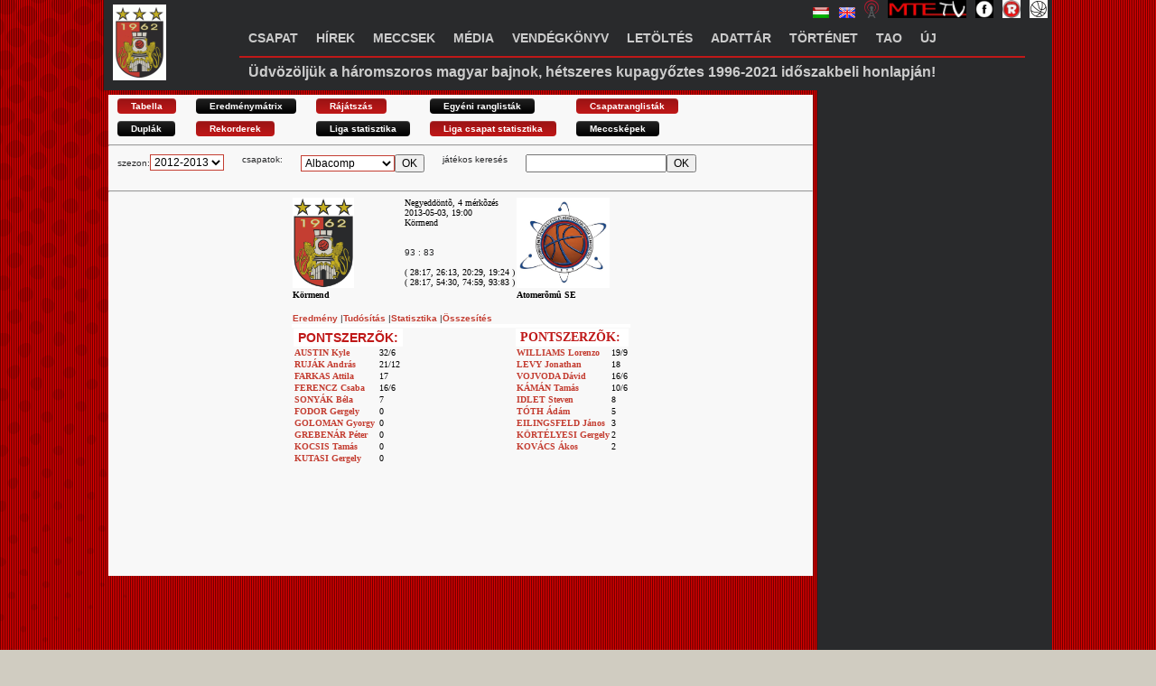

--- FILE ---
content_type: text/html; charset=UTF-8
request_url: https://bckormend.hu/index.php?op=Bbdb&do=game&gamecode=hun_ply_15&season=2012-2013
body_size: 4863
content:
<!DOCTYPE html><html><head><meta charset=utf-8"><meta name="description" content="Körmend kosárlabda csapat honlapja, Kormend basketball team, EGIS" /><META NAME="KEYWORDS" CONTENT="Körmend, kosárlabda, Kormend, basketball, MTE, bajnok, kupagyőztes, Vas megye, sport, csapat, EGIS"><meta property="fb:admins" content="100000671363201" /><link rel="stylesheet" href="css/bckormend.css" /><link rel="stylesheet" href="css/layout.css" /><link rel="stylesheet" href="css/form.css" /><link rel="stylesheet" href="css/tables.css" /><link rel="stylesheet" href="css/button.css" /><LINK REL="apple-touch-icon-precomposed" HREF="img/apple-touch-icon.png" /><title>Egis Körmend</title><script src='include/jquery-3.3.1.min.js'></script><script language="JavaScript" src="include/scripts.js"></script></head><body><script>
  window.fbAsyncInit = function() {
    FB.init({
      appId      : '1605619236377864',
      xfbml      : true,
      version    : 'v2.4'
    });
  };

  (function(d, s, id){
     var js, fjs = d.getElementsByTagName(s)[0];
     if (d.getElementById(id)) {return;}
     js = d.createElement(s); js.id = id;
     js.src = "//connect.facebook.net/hu_HU/sdk.js";
     fjs.parentNode.insertBefore(js, fjs);
   }(document, 'script', 'facebook-jssdk'));
</script>
<div id="fb-root"></div>
<script>(function(d, s, id) {
  var js, fjs = d.getElementsByTagName(s)[0];
  if (d.getElementById(id)) return;
  js = d.createElement(s); js.id = id;
  js.src = "//connect.facebook.net/hu_HU/sdk.js#xfbml=1&version=v2.4";
  fjs.parentNode.insertBefore(js, fjs);
}(document, 'script', 'facebook-jssdk'));</script><table cellpadding='0' cellspacing='0' width='1050' height='100%' align='center'><tr height='100'><td id='fejlec'><table cellspacing='0' cellpadding='0' border='0' width='100%'><tr><td nowrap valign='center'><a href='index.php'><img src='img/cimer_kormend_80m.png' title='Egis Körmend' class='fcimer'></a></td><td width='900' align='center' valign='middle' nowrap ><div class='menualatt'><div class='fb-share-button' data-href='http://bckormend.hu/index.php?op=Bbdb&do=game&gamecode=hun_ply_15&season=2012-2013' data-layout='button'></div><img src='img/pix.gif' height='10' width='1'><a href='/index.php?op=Bbdb&do=game&gamecode=hun_ply_15&season=2012-2013&nyelv=hun'><img src='img/magyar.png' title='magyar' class='hspace'></a><img src='img/pix.gif' height='10' width='1'><a href='/index.php?op=Bbdb&do=game&gamecode=hun_ply_15&season=2012-2013&nyelv=eng'><img src='img/angol.png' title='english'  class='hspace'></a><a href='index.php?op=uj'><img src='img/icons/whats-new-icon.png' height='20' title='Újdonságok' class='hspace'></a><a href='http://www.youtube.com/channel/UCBXORYHQk9JVT26AXx8R2fA' target='mtetube'><img src='img/mtetv.jpg' height='20' title='MTE TV' class='hspace'></a><a href='https://www.facebook.com/pages/Egis-Körmend/697089983756425' target='mtefb'><img src='img/fbkor.png' height='20' class='hspace'></a><a href='https://www.facebook.com/pages/MTE-Retro/307535516081568' target='mtefbr'><img src='img/fbretro.jpg' height='20' class='hspace'></a><a href='index.php?op=toto'><img src='img/ffkosarlabda.jpg' title='tippjáték' class='hspace'></a></div><div class='menu'><link rel="stylesheet" href="menustyles.css" ><div id='cssmenu'><ul><li><a href="#">Csapat</a><ul><li><a href="index.php?op=Bbdb&do=teampage&page=stats&teamcode=1&nbm=1">csapatstatisztika</a></li><li><a href="index.php?op=Bbdb&do=teampage&page=roster&teamcode=1&nbm=1">játékosok</a></li><li><a href="index.php?op=edz">edzők</a></li><li><a href="index.php?op=up">Utánpótlás</a></li><li class='last-child'><a href="index.php?op=szem">személyzet</a></li></ul></li><li><a href="index.php?op=hirek">Hírek</a></li><li><a href="index.php?op=Bbdb&do=teampage&page=schedule&teamcode=1&nbm=1">Meccsek</a></li><li><a href="#">Média</a><ul><li><a href="index.php?op=keptar">fényképek</a></li><li><a href="index.php?op=vid">videók</a></li><li><a href="index.php?op=mvid">meccsvideók</a></li></ul></li><li><a href="index.php?op=vk">Vendégkönyv</a></li><li><a href="index.php?op=dokumentumok">Letöltés</a></li><li><a href="index.php?op=Bbdb">Adattár</a></li><li><a href="#">Történet</a><ul><li><a href="index.php?op=cst">A csapat története</a></li><li><a href="index.php?op=kuns">Kunovics statisztikák</a></li><li><a href="index.php?op=szt">Évenkénti összefoglaló</a></li><li><a href="index.php?op=ert">Helyezéseink</a></li><li><a href="index.php?op=hcs">Hírességek Csarnoka</a></li></ul></li><li><a href="index.php?op=tao">TAO</a></li><li><a href="index.php?op=uj">Új</a></li></ul></div></div><div class='slogan'>Üdvözöljük a háromszoros magyar bajnok, hétszeres kupagyőztes 1996-2021 időszakbeli honlapján!</div></td></tr></table></td></tr><tr height='100%'><td><table cellpadding='0' cellspacing='0' width='1050' height='100%'><tr><td width='100%'><div id='tartalombox'><div class='padbox5'><script async src="https://pagead2.googlesyndication.com/pagead/js/adsbygoogle.js?client=ca-pub-9173556067826598"
     crossorigin="anonymous"></script><div id='torzs'><div class='feher'><table><tr><td class='pad10'><a href='/index.php?op=Bbdb&amp;do=tabella' class='kicsi piros gomb'>Tabella</a><td><td class='pad10'><a href='/index.php?op=Bbdb&amp;do=matrix' class='kicsi fekete gomb'>Eredménymátrix</a><td><td class='pad10'><a href='/index.php?op=Bbdb&amp;do=playoff' class='kicsi piros gomb'>Rájátszás</a><td><td class='pad10'><a href='/index.php?op=Bbdb&amp;do=ranglistak' class='kicsi fekete gomb'>Egyéni ranglisták</a><td><td class='pad10'><a href='/index.php?op=Bbdb&amp;do=csranglistak' class='kicsi piros gomb'>Csapatranglisták</a><td></tr><tr><td class='pad10'><a href='/index.php?op=Bbdb&amp;do=duplak' class='kicsi fekete gomb'>Duplák</a><td><td class='pad10'><a href='/index.php?op=Bbdb&amp;do=records' class='kicsi piros gomb'>Rekorderek</a><td><td class='pad10'><a href='/index.php?op=Bbdb&amp;do=leaguestat' class='kicsi fekete gomb'>Liga statisztika</a><td><td class='pad10'><a href='/index.php?op=Bbdb&amp;do=leagueteamstat' class='kicsi piros gomb'>Liga csapat statisztika</a><td><td class='pad10'><a href='/index.php?op=Bbdb&amp;do=gamephoto&amp;teamcode=&amp;season=2012-2013' class='kicsi fekete gomb'>Meccsképek</a></td></tr></table><hr><table><tr><td class='pad10'><form action="/index.php?op=Bbdb&amp;leaguecode=1" method="POST" name=seasons>
szezon:<select class=text name="season" onChange="submit(seasons)" size="1">
<option value="2012-2013">2012-2013</option>
<option value="1999-2000">1999-2000</option><option value="2000-2001">2000-2001</option><option value="2001-2002">2001-2002</option><option value="2002-2003">2002-2003</option><option value="2003-2004">2003-2004</option><option value="2004-2005">2004-2005</option><option value="2005-2006">2005-2006</option><option value="2006-2007">2006-2007</option><option value="2007-2008">2007-2008</option><option value="2008-2009">2008-2009</option><option value="2009-2010">2009-2010</option><option value="2010-2011">2010-2011</option><option value="2011-2012">2011-2012</option><option value="2013-2014">2013-2014</option><option value="2014-2015">2014-2015</option><option value="2015-2016">2015-2016</option><option value="2016-2017">2016-2017</option><option value="2017-2018">2017-2018</option><option value="2018-2019">2018-2019</option><option value="2019-2020">2019-2020</option><option value="2020-2021">2020-2021</option><option value="2021-2022">2021-2022</option><option value="2022-2023">2022-2023</option><option value="2023-2024">2023-2024</option><option value="2024-2025">2024-2025</option><option value="2025-2026">2025-2026</option></select></form></td><td class='pad10'>csapatok:</td><td class='pad10'><form action=/index.php?op=Bbdb&amp;do=teampage&amp;season=2012-2013&amp;leaguecode=1 method="POST"><select name=teamcode><option value=2>Albacomp<option value=11>Atomerõmû SE<option value=28>Debrecen<option value=27>Jászberény<option value=9>Kaposvár<option value=1>Körmend<option value=6>Nyíregyháza<option value=21>Pécs<option value=7>Sopron<option value=14>Szeged<option value=4>Szolnok<option value=10>Szombathely<option value=5>Zalaegerszeg</select><input type="submit" name="B1" value="OK"></form></td><td class='pad10'>játékos keresés</td><td class='pad10'><form action='/index.php?op=Bbdb' method='POST'><input type='text' name='plname' value='' size='20'><input type='hidden' name='plsearch' value='1'><input type='submit' name='B1' value='OK'></form><br></td></tr></table><br /><hr><div align='center'><center><table border='0' cellspacing='0'><tr><td valign=bottom align='center' width='33%'><a href='/index.php?op=Bbdb&amp;do=teampage&amp;season=2012-2013&amp;teamcode=1'><img src='Bbdb/images/teams/kormend.jpg'  border='0' height='100' ><br><font color='#000000' size='1' face='Verdana'><strong> Körmend </strong></font></a></td><td align='center' width='33%'><font color='#000000' size='1' face='Verdana'> Negyeddöntõ, 4 mérk&otilde;zés<br> 2013-05-03, 19:00<br>Körmend<br><br></font><br><div class=resultbig> 93 : 83 </div><font color='#000000' size='1' face='Verdana'><br>( 28:17, 26:13, 20:29, 19:24 )<br>( 28:17, 54:30, 74:59, 93:83 )</font></td><td valign=bottom align='center' width='34%'><a href='/index.php?op=Bbdb&amp;do=teampage&amp;season=2012-2013&amp;teamcode=11'><img src='Bbdb/images/teams/ASE.jpg'  border='0' height='100' ><br><font color='#000000' size='1' face='Verdana'><strong> Atomerõmû SE </strong></font></a></td></tr><tr><td colspan=3>&nbsp;</td></tr><tr><td align='center' colspan=3><a href=/index.php?op=Bbdb&amp;do=game&amp;gamecode=hun_ply_15&amp;season=2012-2013>Eredmény </a> |<a href=/index.php?op=Bbdb&amp;do=details&amp;gamecode=hun_ply_15&amp;season=2012-2013>Tudósítás </a> |<a href=/index.php?op=Bbdb&amp;do=gamestat&amp;season=2012-2013&amp;gamecode=hun_ply_15 >Statisztika </a> |<a href=/index.php?op=Bbdb&amp;do=gamehist&amp;teamcode=1&amp;otherteam=11 >Összesítés </a></td></tr> <tr><td colspan=3 class=tableheader> </td></tr></table><div align='center'><table align='center'><tr><td align='center' valign='top' width='34%'><table border='0'><tr><td colspan=2 class=tableheader>Pontszerz&otilde;k:</td></tr>

		<tr><td nowrap><font color="#000000" size="1" face="Verdana">
	<a href=/index.php?op=Bbdb&amp;do=p_p&amp;playerid=1473&amp;season=2012-2013 >AUSTIN Kyle</a>
	</font></td><td><font color="#000000" size="1" face="Verdana">
	
	32/6</font></td></tr>	<tr><td nowrap><font color="#000000" size="1" face="Verdana">
	<a href=/index.php?op=Bbdb&amp;do=p_p&amp;playerid=781&amp;season=2012-2013 >RUJÁK András</a>
	</font></td><td><font color="#000000" size="1" face="Verdana">
	
	21/12</font></td></tr>	<tr><td nowrap><font color="#000000" size="1" face="Verdana">
	<a href=/index.php?op=Bbdb&amp;do=p_p&amp;playerid=722&amp;season=2012-2013 >FARKAS Attila</a>
	</font></td><td><font color="#000000" size="1" face="Verdana">
	
	17</font></td></tr>	<tr><td nowrap><font color="#000000" size="1" face="Verdana">
	<a href=/index.php?op=Bbdb&amp;do=p_p&amp;playerid=270&amp;season=2012-2013 >FERENCZ Csaba</a>
	</font></td><td><font color="#000000" size="1" face="Verdana">
	
	16/6</font></td></tr>	<tr><td nowrap><font color="#000000" size="1" face="Verdana">
	<a href=/index.php?op=Bbdb&amp;do=p_p&amp;playerid=829&amp;season=2012-2013 >SONYÁK Béla</a>
	</font></td><td><font color="#000000" size="1" face="Verdana">
	
	7</font></td></tr>	<tr><td nowrap><font color="#000000" size="1" face="Verdana">
	<a href=/index.php?op=Bbdb&amp;do=p_p&amp;playerid=8&amp;season=2012-2013 >FODOR Gergely</a>
	</font></td><td><font color="#000000" size="1" face="Verdana">
	
	0</font></td></tr>	<tr><td nowrap><font color="#000000" size="1" face="Verdana">
	<a href=/index.php?op=Bbdb&amp;do=p_p&amp;playerid=1662&amp;season=2012-2013 >GOLOMAN Gyorgy</a>
	</font></td><td><font color="#000000" size="1" face="Verdana">
	
	0</font></td></tr>	<tr><td nowrap><font color="#000000" size="1" face="Verdana">
	<a href=/index.php?op=Bbdb&amp;do=p_p&amp;playerid=3&amp;season=2012-2013 >GREBENÁR Péter</a>
	</font></td><td><font color="#000000" size="1" face="Verdana">
	
	0</font></td></tr>	<tr><td nowrap><font color="#000000" size="1" face="Verdana">
	<a href=/index.php?op=Bbdb&amp;do=p_p&amp;playerid=427&amp;season=2012-2013 >KOCSIS Tamás</a>
	</font></td><td><font color="#000000" size="1" face="Verdana">
	
	0</font></td></tr>	<tr><td nowrap><font color="#000000" size="1" face="Verdana">
	<a href=/index.php?op=Bbdb&amp;do=p_p&amp;playerid=271&amp;season=2012-2013 >KUTASI Gergely</a>
	</font></td><td><font color="#000000" size="1" face="Verdana">
	
	0</font></td></tr></table></div><br>

<td align="center" valign=top width="20px">&nbsp;</td>
        
        <td align="center" valign=top width="34%"><font color="#000000"
        size="1" face="Verdana">

<div align="center">
<table border="0">
<tr><td colspan=2 class=tableheader>Pontszerz&otilde;k:</td></tr>

	
	<tr><td nowrap><font color="#000000" size="1" face="Verdana">
	<a href=/index.php?op=Bbdb&amp;do=p_p&amp;playerid=1201&amp;season=2012-2013 >WILLIAMS Lorenzo</a>
	</font></td><td><font color="#000000" size="1" face="Verdana">
	
	19/9</font></td></tr>
	<tr><td nowrap><font color="#000000" size="1" face="Verdana">
	<a href=/index.php?op=Bbdb&amp;do=p_p&amp;playerid=1468&amp;season=2012-2013 >LEVY Jonathan</a>
	</font></td><td><font color="#000000" size="1" face="Verdana">
	
	18</font></td></tr>
	<tr><td nowrap><font color="#000000" size="1" face="Verdana">
	<a href=/index.php?op=Bbdb&amp;do=p_p&amp;playerid=632&amp;season=2012-2013 >VOJVODA Dávid</a>
	</font></td><td><font color="#000000" size="1" face="Verdana">
	
	16/6</font></td></tr>
	<tr><td nowrap><font color="#000000" size="1" face="Verdana">
	<a href=/index.php?op=Bbdb&amp;do=p_p&amp;playerid=157&amp;season=2012-2013 >KÁMÁN Tamás</a>
	</font></td><td><font color="#000000" size="1" face="Verdana">
	
	10/6</font></td></tr>
	<tr><td nowrap><font color="#000000" size="1" face="Verdana">
	<a href=/index.php?op=Bbdb&amp;do=p_p&amp;playerid=1678&amp;season=2012-2013 >IDLET Steven</a>
	</font></td><td><font color="#000000" size="1" face="Verdana">
	
	8</font></td></tr>
	<tr><td nowrap><font color="#000000" size="1" face="Verdana">
	<a href=/index.php?op=Bbdb&amp;do=p_p&amp;playerid=483&amp;season=2012-2013 >TÓTH Ádám</a>
	</font></td><td><font color="#000000" size="1" face="Verdana">
	
	5</font></td></tr>
	<tr><td nowrap><font color="#000000" size="1" face="Verdana">
	<a href=/index.php?op=Bbdb&amp;do=p_p&amp;playerid=703&amp;season=2012-2013 >EILINGSFELD János</a>
	</font></td><td><font color="#000000" size="1" face="Verdana">
	
	3</font></td></tr>
	<tr><td nowrap><font color="#000000" size="1" face="Verdana">
	<a href=/index.php?op=Bbdb&amp;do=p_p&amp;playerid=340&amp;season=2012-2013 >KÖRTÉLYESI Gergely</a>
	</font></td><td><font color="#000000" size="1" face="Verdana">
	
	2</font></td></tr>
	<tr><td nowrap><font color="#000000" size="1" face="Verdana">
	<a href=/index.php?op=Bbdb&amp;do=p_p&amp;playerid=680&amp;season=2012-2013 >KOVÁCS Ákos</a>
	</font></td><td><font color="#000000" size="1" face="Verdana">
	
	2</font></td></tr></table></div><br></td></tr></table></div><br /><br /><script async src="https://pagead2.googlesyndication.com/pagead/js/adsbygoogle.js?client=ca-pub-9173556067826598"
     crossorigin="anonymous"></script>
<!-- bckormendszoveg728x90 -->
<ins class="adsbygoogle"
     style="display:inline-block;width:728px;height:90px"
     data-ad-client="ca-pub-9173556067826598"
     data-ad-slot="6443771312"></ins>
<script>
     (adsbygoogle = window.adsbygoogle || []).push({});
</script>
</div></div></div></td><td width='260'><div class='jobb'><div class='padbox5'><table  width='100%' cellspacing='0' cellpadding='0' border='0' ><tr><td><div class='tartalomcim'></div></td></tr><tr><td><div class='tartalom'></div></td></tr></table><br><br><script async src="https://pagead2.googlesyndication.com/pagead/js/adsbygoogle.js?client=ca-pub-9173556067826598"
     crossorigin="anonymous"></script>
<!-- bckormend250x250 -->
<ins class="adsbygoogle"
     style="display:block"
     data-ad-client="ca-pub-9173556067826598"
     data-ad-slot="2234490843"
     data-ad-format="auto"
     data-full-width-responsive="true"></ins>
<script>
     (adsbygoogle = window.adsbygoogle || []).push({});
</script><br><table   cellspacing='0' cellpadding='0' border='0' ><tr><td><div class='tartalomcim'>Törpördög hírek</div></td></tr><tr><td><div class='tartalom'><div class='feher padbox5'></div></div></td></tr></table><br><table align='center' cellspacing=0 cellpadding=0 ></table><br><br></center></div></div></td></tr></table></td></tr><tr height='50'><td id='reklam' height='50'><table align='left' cellspacing='0' cellpadding='0' class='feher' ><tr><td width='1048'><marquee width='1048' scrolldelay='200' onmouseover="this.stop();" onmouseout="this.start();"></marquee></td></tr></table><br /><br /></td></tr><tr height='60'><td width='100%'><table width='100%'class='fekete' ><tr><td><img src='img/mtecimertrans.png' hspace='5' vspace='5' height='75'></td><td id='lablec'><div id='lablec'><font class='piros'>Magyar bajnok:</font> 1987 - 1996 - 2003 &nbsp;&nbsp;&nbsp;&nbsp;&nbsp;&nbsp; <font class='piros'>Magyar kupa győztese:</font> 1990 - 1993 - 1994 - 1995 - 1997 - 1998 - 2016</div><div id='idezet'><br />"Leszállt az este és a kis vasi városkában, Körmenden népes csoportok, vagy magányos emberek vonulnak a Kossuth Lajos utca irányába, hogy belépve a fénnyel megáztatott csarnokba, megpillantva a mi színeinket viselő játékosokat, valami ismét elinduljon a gyomor és a szív tájékán, valami különös, szorító, ugyanakkor boldogító érzés, ami nélkül egy gyógyíthatatlan betegségnek örvendő szurkoló képtelen létezni." / Fodor Sándor /</div></td><td><a href='https://www.facebook.com/pages/Egis-K%C3%B6rmend/697089983756425' target='mtefb'><img src='img/fbkor.png' height='50' class='hspace'></a><br /><a href='http://www.youtube.com/channel/UCBXORYHQk9JVT26AXx8R2fA' target='mtetube'><img src='img/ytkor.png' height='50' title='MTE Tube' class='hspace'></a></td></tr></table></td></tr></table><script type="text/javascript">
var gaJsHost = (("https:" == document.location.protocol) ? "https://ssl." : "http://www.");
document.write(unescape("%3Cscript src='" + gaJsHost + "google-analytics.com/ga.js' type='text/javascript'%3E%3C/script%3E"));
</script>
<script type="text/javascript">
try {
var pageTracker = _gat._getTracker("UA-12099046-1");
pageTracker._trackPageview();
} catch(err) {}</script></body></html>

--- FILE ---
content_type: text/html; charset=utf-8
request_url: https://www.google.com/recaptcha/api2/aframe
body_size: 265
content:
<!DOCTYPE HTML><html><head><meta http-equiv="content-type" content="text/html; charset=UTF-8"></head><body><script nonce="_64uz_xo3Xi9tFnoE12mTg">/** Anti-fraud and anti-abuse applications only. See google.com/recaptcha */ try{var clients={'sodar':'https://pagead2.googlesyndication.com/pagead/sodar?'};window.addEventListener("message",function(a){try{if(a.source===window.parent){var b=JSON.parse(a.data);var c=clients[b['id']];if(c){var d=document.createElement('img');d.src=c+b['params']+'&rc='+(localStorage.getItem("rc::a")?sessionStorage.getItem("rc::b"):"");window.document.body.appendChild(d);sessionStorage.setItem("rc::e",parseInt(sessionStorage.getItem("rc::e")||0)+1);localStorage.setItem("rc::h",'1769757337672');}}}catch(b){}});window.parent.postMessage("_grecaptcha_ready", "*");}catch(b){}</script></body></html>

--- FILE ---
content_type: text/css
request_url: https://bckormend.hu/css/bckormend.css
body_size: 895
content:
td#fejlec{background-color: #292a2c; color:#ffffff;}
td#menu{background-color: #c43e32; color:#ffffff;}
td#tartalom{background-color: #292a2c; color:#ffffff;}
td#reklam{}
div#lablec{ color:#ffffff;padding-left:5px;font-size:16px;text-align:center;font-weight:bold;}
div#idezet{ color:#aaaaaa;padding-left:5px;font-size:12px;}

.hirfej {background-color:#f8f8f8; border: 1px solid #c43e32; cursor:pointer;padding:4px;}
div.jatekosnev {background-color:#ffffff;color:#29202c;font-size:16px;font-weight:bold;padding:2px;text-align:center;}

div.tartalomcim {background-color:#c43e32;color:#ffffff;font-size:12px;font-weight:bold;padding-left:8px;}
div.tartalomcim A:link, div.tartalomcim A:active, div.tartalomcim A:visited {text-decoration: none; color:#c6af21;font-weight:bold;}
div.tartalomcim A:hover {text-decoration: underline; color:#c6af21;font-weight:bold;}
div.tartalom {color:#29202c;font-size:12px;font-weight:normal;padding-left:5px;padding-right:5px;padding-top:3px;padding-bottom:2px;}
div.szoveg {background-color:#f8f8f8;color:#29202c;font-size:12px;font-weight:normal;text-align:justify;line-height:1.5;padding:5px;}
div.szoveglead {background-color:#f8f8f8;color:#29202c;font-size:12px;font-weight:bold;text-align:justify;line-height:1.5;padding:5px;}
div.hircim {background-color:#f;color:#29202c;font-size:16px;font-weight:bold;padding:5px;}
div.hirido {background-color:#f8f8f8;color:#29202c;font-size:12px;font-weight:normal;padding:5px;}
div.hozzaszolas {background-color:#c01818;}
.sponsor {background-color:#ffffff; border: 1px solid #c43e32; padding:4px;text-align:center;}
div.slogan { color:#cccccc;padding-left:10px;padding-top:5px;padding-bottom:5px; font-size:16px;font-weight:bold;}
a:link,a:active,a:visited {	text-decoration: none; color:#c43e32;font-weight:bold;}

a:hover {	color: #c43e32;font-weight:bold;	text-decoration: underline;}

img.indexkep {border: 1px solid #c43e32; margin:4px;}
img.fejlecindexkep {border: 1px solid #c43e32; margin-left:2px;margin-right:2px;}
img.tamemblema {margin:4px; border:none;max-width: 200px; width: expression(this.width > 200 ? 200: true);}

div.warning {background-color:#d0ccc1;color:#c43e32;font-size:12px;font-weight:bold;border:2px solid #c43e32;text-align:center;}
.pointer {cursor:pointer;}
.vkszoveg {max-width:100%;min-width=100%;word-wrap:break-word;color: #292a2c;	font-family: Tahoma,Verdana,Helvetica; font-size:12px;	background-color: #ebebeb;border-left:0px solid #c43e32;word-wrap:break-word;}
.vkszoveg a:link,.vkszoveg a:active,.vkszoveg a:visited  {color:#c43e32;font-size:12px;}
.vkbal {color: #292a2c;	font-family: Tahoma,Verdana,Helvetica; font-size:11px;	background-color: #d0ccc1;word-wrap:break-word;}
.vkalap {background-color: #c01818;color:#ffffff;font-size:12px;padding:4px;}
.vkalap a {color:#ffffff;font-size:14px;}
div.vkcim {background-color: #000000;color:#ffffff; padding:4px;font-size:14px;font-weight:bold;text-align:center;text-transform:uppercase;}
table.vktabla {border: 0px solid #c43e32;background-color:#d0ccc1;}

div#megosztom {background-color:white;margin-top:2px;margin-bottom:8px;padding-top:2px;padding-bottom:2px;}

.piros {color:#ff0000;}
.feherb {color:#ffffff;}


--- FILE ---
content_type: text/css
request_url: https://bckormend.hu/css/tables.css
body_size: 649
content:
tr.lista_fejlec {	FONT-SIZE: 12px;	font-weight: normal;	color: #ffffff;	background: #6D6E71;
	vertical-align: top;	padding-left: 10px;	padding-right: 10px;	padding-top: 2px;	padding-bottom:2px;
}
td.pad10 {padding-left:10px;padding-right:10px;padding-top:4px;padding-bottom:4px;}
td.pad5 {padding-left:5px;padding-right:5px;padding-top:2px;padding-bottom:2px;}

tr.lista_sor1 {background-color:#BCBEC0;FONT-SIZE: 12px; color:#000000}
tr.lista_sor2 {background-color:#DCDDDE;FONT-SIZE: 12px;color:#000000}
tr.lista_soraktiv {background-color:#6D6E71;FONT-SIZE: 12px; color:#ffffff}
td.sorcella { padding-left:2px;padding-right:2px;padding-top:2px;padding-bottom:2px; }
td.sorcellanowrap { padding-left:2px;padding-right:2px;padding-top:2px;padding-bottom:2px;white-space:nowrap; }

tr.tableheader, td.tableheader{
	FONT-SIZE: 14px; font-weight: bold; color: #bf1818; background: #ffffff; text-transform:uppercase;
	vertical-align: top; padding-left: 5px; padding-right: 5px; padding-top: 2px; padding-bottom:2px;
}
tr.tableheaderfekete, td.tableheaderfekete,div.tableheaderfekete {
	FONT-SIZE: 14px; font-weight: bold; color: #ffffff; background: #000000; text-transform:uppercase;
	vertical-align: top; padding-left: 5px; padding-right: 5px; padding-top: 2px; padding-bottom:2px;
}
table.feher, div.feher {background-color: #f8f8f8;}
table.fekete , div.fekete {background-color: #000000;}
table.tabella {border-collapse:collapse;background-color:#991314;}
table.tabella th {FONT-SIZE: 14px; font-weight: bold; color: #ffffff; background: #000000; text-transform:uppercase;
	vertical-align: top; padding-left: 5px; padding-right: 5px; padding-top: 2px; padding-bottom:2px;}
table.tabella td {color:#ffffff;FONT-SIZE: 12px; font-weight: bold;}	
table.tabella td a {color:#ffffff;FONT-SIZE: 12px; font-weight: bold;}

table.hirlista {border-collapse:collapse;background-color:#C01818;}
table.hirlista td {color:#ffffff;FONT-SIZE: 12px; font-weight: bold;}	
table.hirlista td a {color:#ffffff;FONT-SIZE: 12px; font-weight: bold;line-height:1,5;}
div.hirlista {border: 1px solid #c62e2e; cursor:pointer;padding:4px;}
table.tpmenu {border-collapse:collapse;background-color:#ffffff;}
table.tpmenu td a {FONT-SIZE: 14px; font-weight: bold;}
table.tphead {border-collapse:collapse;background-color:#ffffff;width:100%;}
table.tphead td {FONT-SIZE: 14px; font-weight: bold;}
table.gamelist {border-collapse:collapse;}
table.gamelist th {background-color:#991314;color:#ffffff;}
table.gamelist td {background-color:#ffffff;color:#991314;FONT-SIZE: 14px;}
table.gamelist td a {background-color:#ffffff;color:#991314;FONT-SIZE: 14px;}

.adminalap {background-color:#ffffff;}


--- FILE ---
content_type: application/javascript
request_url: https://bckormend.hu/include/scripts.js
body_size: 270
content:


function validate(szoveg){
if (szoveg==undefined) {szoveg='Biztosan t�r�lni szeretn�d?';}
valasz=false;
  valasz= confirm(szoveg); 
    return valasz;
}

function iranyit(cim){
document.location.href=cim;
}

function goTogamea(merk)
{
//ga=window.open("http://195.56.77.56/n3/g/"+merk+"/index_hun.html","merk","");
ga=window.open("http://netcasting4.webpont.com/?"+merk+"","merk","");
}